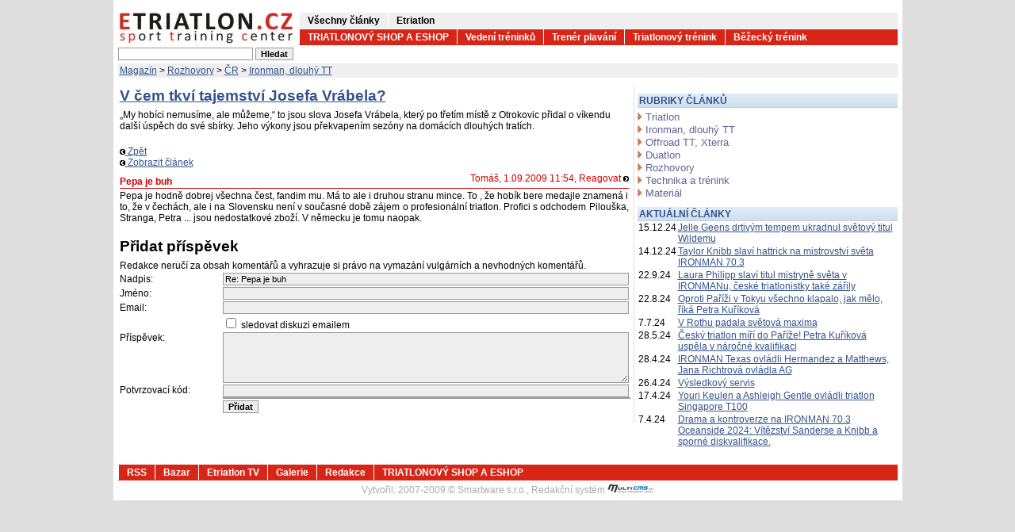

--- FILE ---
content_type: text/html; charset=iso-8859-2
request_url: https://etriatlon.cz/index.php?page=disc&disc=22264&owner=11102
body_size: 4146
content:
<!DOCTYPE HTML PUBLIC "-//W3C//DTD HTML 4.01 Transitional//EN">
<html xmlns:fb="http://ogp.me/ns/fb#"><head><title>V čem tkví tajemství Josefa Vrábela?, E Triatlon - triatlonový magazín</title><meta name="keywords" content="&#8222;my, hobíci, nemusíme, ale, můžeme, &#8220, to, jsou, slova, josefa, vrábela, který, po, třetím, místě, z, otrokovic, přidal, o, víkendu, další, úspěch, do, své, sbírky., jeho, výkony, překvapením, sezóny, na, domácích, dlouhých, tratích." /><meta name="description" content="&#8222;My hobíci nemusíme, ale můžeme,&#8220; to jsou slova Josefa Vrábela, který po třetím místě z Otrokovic přidal o víkendu další úspěch do své sbírky. Jeho výkony jsou překvapením sezóny na domácích dlouhých tratích." /><meta name="Generator" content="MultiCMS.net" /><meta http-equiv="Last-Modified" content="Mon, 31 Aug 2009 9:23:02 GMT" /><link href="/text.css" rel="stylesheet" type="text/css" /><link rel="alternate" type="application/rss+xml" title="RSS: E Triatlon - triatlonový magazín" href="http://www.etriatlon.cz/rss.php" /><link href="/main.css" rel="stylesheet" type="text/css">
<script language="JavaScript" src="/func.js" type="text/javascript"></script>
<!-- Google tag (gtag.js) --><script async src="https://www.googletagmanager.com/gtag/js?id=G-18GKXQRDE4"></script><script>window.dataLayer=window.dataLayer||[];function gtag(){dataLayer.push(arguments);}gtag('js',new Date());gtag('config','G-18GKXQRDE4');</script>
<!-- Facebook Pixel Code --><script>!function(f,b,e,v,n,t,s){if(f.fbq)return;n=f.fbq=function(){n.callMethod?n.callMethod.apply(n,arguments):n.queue.push(arguments)};if(!f._fbq)f._fbq=n;n.push=n;n.loaded=!0;n.version='2.0';n.queue=[];t=b.createElement(e);t.async=!0;t.src=v;s=b.getElementsByTagName(e)[0];s.parentNode.insertBefore(t,s)}(window, document,'script','https://connect.facebook.net/en_US/fbevents.js');fbq('init','2541854146039510');fbq('track','PageView');</script><noscript><img height="1" width="1" style="display:none" src="https://www.facebook.com/tr?id=2541854146039510&ev=PageView&noscript=1" /></noscript><!-- End Facebook Pixel Code -->
</head><body>
<div class="np"></div>
<div id="sky">
<div id="lsky"></div>
<div id="rsky"></div>
</div>
<div id="topbanner"></div>
<div id="header">
 <div id="logo" onclick="location='/'"></div>
 <div id="menu">
  <div id="menu1"><ul>
<li><a href="http://www.etriatlon.cz/magazin.html" title="Etriatlon magazín">Všechny články</a></li><li><a href="http://www.etriatlon.cz" title="Etriatlon magazín">Etriatlon</a></li>  </ul></div>
  <div id="menu2"><ul>
<li><a href="http://shop.etriatlon.cz" title="Etriatlon Shop">TRIATLONOVÝ SHOP A ESHOP</a></li><li><a href="//trenink.etriatlon.cz" title="Tréninkové centrum">Vedení tréninků</a></li><li><a href="//trenink.etriatlon.cz/plavani_7.html" title="Škola plavání pro dospělé">Trenér plavání</a></li><li><a href="//trenink.etriatlon.cz/triatlon_5.html">Triatlonový trénink</a></li><li><a href="//trenink.etriatlon.cz/bezecka_skola.html" title="Běžecká škola">Běžecký trénink</a></li>  </ul></div>
 </div><div class="break"></div>
</div>
<div id="search"><div id="s1">
<script type="text/javascript"><!--
function fsearch(){if(!CheckTextEntry(document.fs.stext,'Musíte zadat hledaný text!'))return false;return true}
//--></script>
<form method="GET" name="fs" action="index.php" onsubmit="return fsearch()">
<input type="text" name="stext" class="search" value=""> <input type="submit" value="Hledat" class="inpbutton">
<input type="hidden" name="page" value="main">
<input type="hidden" name="cat" value="-1">
<input type="hidden" name="sid" value=""><input type="hidden" name="basket" value=""></form></div><div id="s2">
      </div><div class="break"></div></div>
<div id="navi"><div>
<a href="/magazin.html" title="">Magazín</a> &gt; <a href="/rozhovory_profily/" title="">Rozhovory</a> &gt; <a href="/rozhovory_profily/cr.html" title="">ČR</a> &gt; <a href="/rozhovory_profily/ironman_dlouhy_tt.html" title="">Ironman, dlouhý TT</a></div></div>
<div id="main">
<div id="mcol"><div id="mcoli">
<table width="100%" cellpadding="0">




 <tr><td class="cl_nadpis" colspan="3"><h1 class="h"><a href="/rozhovory_profily/22264_v_cem_tkvi_tajemstvi_josefa_vrabela.html">V čem tkví tajemství Josefa Vrábela?</a></h1><div class="sep"></div></td></tr>

 <tr><td class="cl_perex" colspan="3">&#8222;My hobíci nemusíme, ale můžeme,&#8220; to jsou slova Josefa Vrábela, který po třetím místě z Otrokovic přidal o víkendu další úspěch do své sbírky. Jeho výkony jsou překvapením sezóny na domácích dlouhých tratích.</td></tr>
 <tr><td>&nbsp;</td></tr>
 <tr><td class="nmenu">
 <a href="javascript:history.go(-1)"><img alt="" src="img/tl_zpet.gif" border="0"> Zpět</a>
 <br /><a href="/rozhovory_profily/22264_v_cem_tkvi_tajemstvi_josefa_vrabela.html"><img alt="" src="img/tl_zpet.gif" border="0"> Zobrazit článek</a>
 </td></tr>
 <tr><td colspan="3">
<table width="100%" cellspacing="0" cellpadding="0" border="0"><tr><td colspan="2" style="padding-left: 10px;"><table width="100%" cellspacing="0" cellpadding="0" border="0"></table></td></tr><tr><td class="discnadpis">Pepa je buh</td><td class="discinfo">Tomáš, 1.09.2009 11:54, <a href="index.php?page=disc&amp;disc=22264&amp;owner=11102"> Reagovat <img alt="" src="img/tl_button.gif" border="0"></a></td></tr><tr><td class="disctext" colspan="2">Pepa je hodně dobrej všechna čest, fandim mu. Má to ale i druhou stranu mince. To , že hobík bere medajle znamená i to, že v čechách, ale i na Slovensku není v současné době zájem o profesionální triatlon. Profici s odchodem Pilouška, Stranga, Petra ... jsou nedostatkové zboží. V německu je tomu naopak.</td></tr></table> </td></tr>
</table><br />

<SCRIPT LANGUAGE="JavaScript" type="text/javascript"><!--
  function AddText() {
   if(!CheckTextEntry(document.f.dnadpis,'nadpis')) return false;
   if(document.f.demailodb.checked&&!document.f.demail.value) {
    window.alert('Pokud chcete odebírat diskuzi emailem, tak musíte tento email zadat !');
    document.f.demail.focus();
    return false;
   }
   if(!CheckOptionalEmailEntry(document.f.demail,'email')) return false;
   if(!CheckTextEntry(document.f.dtext,'příspěvek')) return false;
   return true;
  }
//--></SCRIPT>
<form method="POST" name="f" action="index.php" onsubmit="return AddText();">
<table width="100%" cellpadding="0">
 <tr><td class="pnazev" colspan="2"><a name="add"></a><h1 class="h">Přidat příspěvek</h1><div class="sep"></div></td></tr>
 <tr><td colspan="2" class="cl_perex">Redakce neručí za obsah komentářů a vyhrazuje si právo na vymazání vulgárních a nevhodných komentářů.</td></tr>
 <tr><td width="20%">Nadpis:</td><td><input type="text" name="dnadpis" class="inpfield100" value="Re: Pepa je buh" value="Re: Pepa je buh"></td></tr>
  <tr><td width="20%">Jméno:</td><td><input type="text" name="djmeno" class="inpfield100" value=""></td></tr>
  <tr><td width="20%">Email:</td><td><input type="text" name="demail" class="inpfield100" value=""></td></tr>
 <tr><td></td><td class="nmenu"><input type="checkbox" name="demailodb"> sledovat diskuzi emailem</td></tr>
 <tr><td valign="top">Příspěvek:</td><td><textarea cols="0" name="dtext" class="inpfield100" rows="5"></textarea></td></tr>
  <tr>
    <td valign="top">Potvrzovací kód:</td>
    <td>
     <input type="text" name="ko" value="" class="inpfield100">
     <input type="hidden" name="ki" value="0">
     <input type="hidden" name="fsign" value="26974844">
     <div class="inpfield100"><img src="/admin/cc.php?idx=0" alt=""></div>
    </td>
  </tr>
 <tr><td></td><td>
 <input type="hidden" name="disc" value="22264">
 <input type="hidden" name="owner" value="11102">
 <input type="submit" class="inpbutton" value="Přidat"></td></tr>
</table>
<input type="hidden" name="au" value="0">
<input type="hidden" name="page" value="disc">
<input type="hidden" name="backpage" value="">
<input type="hidden" name="act" value="discadd">
<input type="hidden" name="cat" value="0">
<input type="hidden" name="sid" value=""></form>
</div></div><div id="rcol"><div class="sbanner"></div><div class="h mt10">RUBRIKY ČLÁNKŮ</div><div class="blinks mb10"><a href="/triatlon/">Triatlon</a><a href="/ironman_dlouhy_tt/">Ironman, dlouhý TT</a><a href="/off_road_triatlon_xterra/">Offroad TT, Xterra</a><a href="/duatlon/">Duatlon</a><a href="/rozhovory_profily/">Rozhovory</a><a href="/technika_a_trenink/">Technika a trénink</a><a href="/material/">Materiál</a></div><div class="h mt10">AKTUÁLNÍ ČLÁNKY</div><div><table class="n" cellspacing="0"><tr><td>15.12.24</td><td><a href="/ironman_dlouhy_tt/im_703/56867_jelle_geens_drtivym_tempem_ukradnul_svetovy_titul_windemu.html">Jelle Geens drtivým tempem ukradnul světový titul Wildemu</a></td></tr><tr><td>14.12.24</td><td><a href="/ironman_dlouhy_tt/im_703/56864_taylor_knibb_slavi_hattrick_na_mistrovstvi_sveta_ironman_70_3.html">Taylor Knibb slaví hattrick na mistrovství světa IRONMAN 70.3</a></td></tr><tr><td>22.9.24</td><td><a href="/ironman_dlouhy_tt/ironman_wch_hawaii/56845_laura_philipp_slavi_titul_mistryne_sveta_v_ironmanu_ceske_triatlonistky_take_zarily.html">Laura Philipp slaví titul mistryně světa v IRONMANu, české triatlonistky také zářily</a></td></tr><tr><td>22.8.24</td><td><a href="/rozhovory/56839_oproti_parizi_v_tokyu_vsechno_klapalo_jak_melo_rika_petra_kurikova.html">Oproti Paříži v Tokyu všechno klapalo, jak mělo, říká Petra Kuříková</a></td></tr><tr><td>7.7.24</td><td><a href="/ironman_dlouhy_tt/challenge_serie/56819_v_rothu_se_padaly_svetova_maxima.html">V Rothu padala světová maxima</a></td></tr><tr><td>28.5.24</td><td><a href="/triatlon/56810_cesky_triatlon_miri_do_parize_petra_kurikova_uspela_v_narocne_kvalifikaci.html">Český triatlon míří do Paříže! Petra Kuříková uspěla v náročné kvalifikaci</a></td></tr><tr><td>28.4.24</td><td><a href="/ironman_dlouhy_tt/56798_ironman_texas_ovladli_hermandez_a_matthews_jana_richtrova_ovladla_ag.html">IRONMAN Texas ovládli Hermandez a Matthews, Jana Richtrová ovládla AG </a></td></tr><tr><td>26.4.24</td><td><a href="/ironman_dlouhy_tt/56796_vysledkovy_servis.html">Výsledkový servis</a></td></tr><tr><td>17.4.24</td><td><a href="/ironman_dlouhy_tt/56793_youri_keulen_a_ashleigh_gentle_ovladli_triatlon_singapore_t100.html">Youri Keulen a Ashleigh Gentle ovládli triatlon Singapore T100</a></td></tr><tr><td>7.4.24</td><td><a href="/ironman_dlouhy_tt/im_703/56785_drama_a_kontroverze_na_ironman_70_3_oceanside_2024_vitezstvi_sanderse_a_knibb_a_sporne_diskvalifikace.html">Drama a kontroverze na IRONMAN 70.3 Oceanside 2024: Vítězství Sanderse a Knibb a sporné diskvalifikace.</a></td></tr></table></div><div class="rkb mt"></div></div><div class="break"></div></div>
<div id="dmenu"><ul>
<li><a href="http://www.etriatlon.cz/rss.php">RSS</a></li><li><a href="/bazar.html">Bazar</a></li><li><a href="/etriatlon_tv.html">Etriatlon TV</a></li><li><a href="/fotogalerie.html">Galerie</a></li><li><a href="/14276_redakce.html">Redakce</a></li><li><a href="http://shop.etriatlon.cz">TRIATLONOVÝ SHOP A ESHOP</a></li></ul></div>
<div id="footer"><div>
 Vytvořil: <a href="http://www.smartware.cz/tvorba_internetovych_stranek.html" title="Vývoj software, tvorba internetových www stránek a aplikací">2007-2009 &copy; Smartware s.r.o.</a>, <a href="http://www.multicms.net/redakcni_system.html" title="Tvorba webových www stránek, Publikační a Redakční systém MultiCMS" target="_parent">Redakční systém <img src="/img/powered-by-multicms.gif" border="0" alt=""></a>
</div></div>
<!-- TOPLIST.cz -->
<!-- <a href="http://www.toplist.cz" target="_top"> -->
<script type="text/javascript"><!--
document.write ("<img src=\"//www.toplist.cz/count.asp?id=25586&logo=&http="+escape(top.document.referrer)+"&wi="+escape(window.screen.width)+"&he="+escape(window.screen.height)+"&cd="+escape(window.screen.colorDepth)+"&t="+escape(document.title)+"\" style=\"display:none;\" width=\"88\" height=\"31\" border=\"0\" alt=\"TOPlist\">");
//--></script>
<noscript><div><img src="//www.toplist.cz/count.asp?id=25586" alt="TOPlist" width="1" height="1"/></div></noscript>
</body></html>